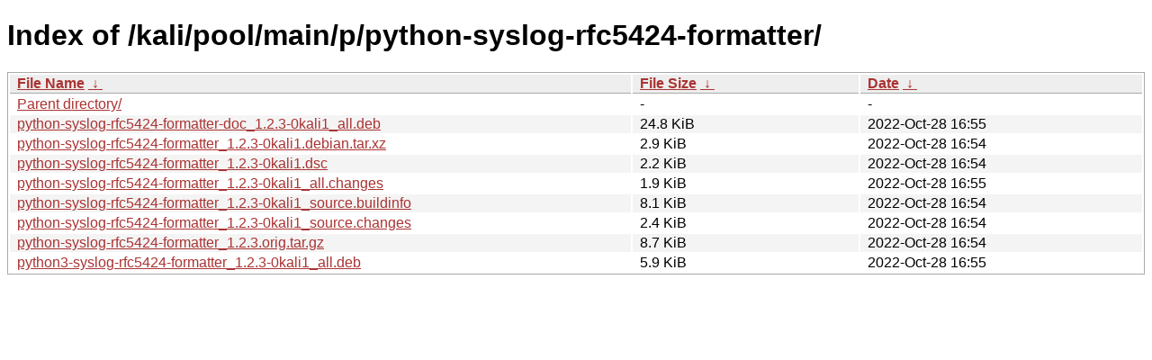

--- FILE ---
content_type: text/html
request_url: https://archive-4.kali.org/kali/pool/main/p/python-syslog-rfc5424-formatter/?C=N&O=A
body_size: 894
content:
<!DOCTYPE html><html><head><meta http-equiv="content-type" content="text/html; charset=utf-8"><meta name="viewport" content="width=device-width"><style type="text/css">body,html {background:#fff;font-family:"Bitstream Vera Sans","Lucida Grande","Lucida Sans Unicode",Lucidux,Verdana,Lucida,sans-serif;}tr:nth-child(even) {background:#f4f4f4;}th,td {padding:0.1em 0.5em;}th {text-align:left;font-weight:bold;background:#eee;border-bottom:1px solid #aaa;}#list {border:1px solid #aaa;width:100%;}a {color:#a33;}a:hover {color:#e33;}</style>

<title>Index of /kali/pool/main/p/python-syslog-rfc5424-formatter/</title>
</head><body><h1>Index of /kali/pool/main/p/python-syslog-rfc5424-formatter/</h1>
<table id="list"><thead><tr><th style="width:55%"><a href="?C=N&amp;O=A">File Name</a>&nbsp;<a href="?C=N&amp;O=D">&nbsp;&darr;&nbsp;</a></th><th style="width:20%"><a href="?C=S&amp;O=A">File Size</a>&nbsp;<a href="?C=S&amp;O=D">&nbsp;&darr;&nbsp;</a></th><th style="width:25%"><a href="?C=M&amp;O=A">Date</a>&nbsp;<a href="?C=M&amp;O=D">&nbsp;&darr;&nbsp;</a></th></tr></thead>
<tbody><tr><td class="link"><a href="../">Parent directory/</a></td><td class="size">-</td><td class="date">-</td></tr>
<tr><td class="link"><a href="python-syslog-rfc5424-formatter-doc_1.2.3-0kali1_all.deb" title="python-syslog-rfc5424-formatter-doc_1.2.3-0kali1_all.deb">python-syslog-rfc5424-formatter-doc_1.2.3-0kali1_all.deb</a></td><td class="size">24.8 KiB</td><td class="date">2022-Oct-28 16:55</td></tr>
<tr><td class="link"><a href="python-syslog-rfc5424-formatter_1.2.3-0kali1.debian.tar.xz" title="python-syslog-rfc5424-formatter_1.2.3-0kali1.debian.tar.xz">python-syslog-rfc5424-formatter_1.2.3-0kali1.debian.tar.xz</a></td><td class="size">2.9 KiB</td><td class="date">2022-Oct-28 16:54</td></tr>
<tr><td class="link"><a href="python-syslog-rfc5424-formatter_1.2.3-0kali1.dsc" title="python-syslog-rfc5424-formatter_1.2.3-0kali1.dsc">python-syslog-rfc5424-formatter_1.2.3-0kali1.dsc</a></td><td class="size">2.2 KiB</td><td class="date">2022-Oct-28 16:54</td></tr>
<tr><td class="link"><a href="python-syslog-rfc5424-formatter_1.2.3-0kali1_all.changes" title="python-syslog-rfc5424-formatter_1.2.3-0kali1_all.changes">python-syslog-rfc5424-formatter_1.2.3-0kali1_all.changes</a></td><td class="size">1.9 KiB</td><td class="date">2022-Oct-28 16:55</td></tr>
<tr><td class="link"><a href="python-syslog-rfc5424-formatter_1.2.3-0kali1_source.buildinfo" title="python-syslog-rfc5424-formatter_1.2.3-0kali1_source.buildinfo">python-syslog-rfc5424-formatter_1.2.3-0kali1_source.buildinfo</a></td><td class="size">8.1 KiB</td><td class="date">2022-Oct-28 16:54</td></tr>
<tr><td class="link"><a href="python-syslog-rfc5424-formatter_1.2.3-0kali1_source.changes" title="python-syslog-rfc5424-formatter_1.2.3-0kali1_source.changes">python-syslog-rfc5424-formatter_1.2.3-0kali1_source.changes</a></td><td class="size">2.4 KiB</td><td class="date">2022-Oct-28 16:54</td></tr>
<tr><td class="link"><a href="python-syslog-rfc5424-formatter_1.2.3.orig.tar.gz" title="python-syslog-rfc5424-formatter_1.2.3.orig.tar.gz">python-syslog-rfc5424-formatter_1.2.3.orig.tar.gz</a></td><td class="size">8.7 KiB</td><td class="date">2022-Oct-28 16:54</td></tr>
<tr><td class="link"><a href="python3-syslog-rfc5424-formatter_1.2.3-0kali1_all.deb" title="python3-syslog-rfc5424-formatter_1.2.3-0kali1_all.deb">python3-syslog-rfc5424-formatter_1.2.3-0kali1_all.deb</a></td><td class="size">5.9 KiB</td><td class="date">2022-Oct-28 16:55</td></tr>
</tbody></table></body></html>